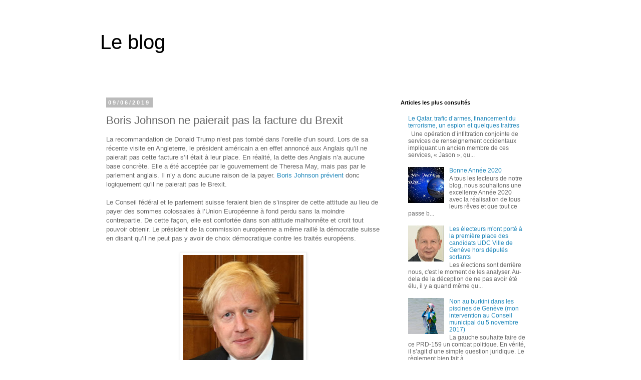

--- FILE ---
content_type: text/html; charset=utf-8
request_url: https://www.google.com/recaptcha/api2/aframe
body_size: 269
content:
<!DOCTYPE HTML><html><head><meta http-equiv="content-type" content="text/html; charset=UTF-8"></head><body><script nonce="IaSr9YMX6uBRJdBHO9LIEQ">/** Anti-fraud and anti-abuse applications only. See google.com/recaptcha */ try{var clients={'sodar':'https://pagead2.googlesyndication.com/pagead/sodar?'};window.addEventListener("message",function(a){try{if(a.source===window.parent){var b=JSON.parse(a.data);var c=clients[b['id']];if(c){var d=document.createElement('img');d.src=c+b['params']+'&rc='+(localStorage.getItem("rc::a")?sessionStorage.getItem("rc::b"):"");window.document.body.appendChild(d);sessionStorage.setItem("rc::e",parseInt(sessionStorage.getItem("rc::e")||0)+1);localStorage.setItem("rc::h",'1766691302033');}}}catch(b){}});window.parent.postMessage("_grecaptcha_ready", "*");}catch(b){}</script></body></html>

--- FILE ---
content_type: text/plain
request_url: https://www.google-analytics.com/j/collect?v=1&_v=j102&a=859651970&t=pageview&_s=1&dl=http%3A%2F%2Fblog.pierrescherb.ch%2F2019%2F06%2Fboris-johnson-ne-paierait-pas-la.html&ul=en-us%40posix&dt=Le%20blog%3A%20Boris%20Johnson%20ne%20paierait%20pas%20la%20facture%20du%20Brexit&sr=1280x720&vp=1280x720&_u=IEBAAEABAAAAACAAI~&jid=523303870&gjid=1196646870&cid=145707952.1766691301&tid=UA-71827047-1&_gid=2062732885.1766691301&_r=1&_slc=1&z=1054994297
body_size: -451
content:
2,cG-4QMRSXKQCS